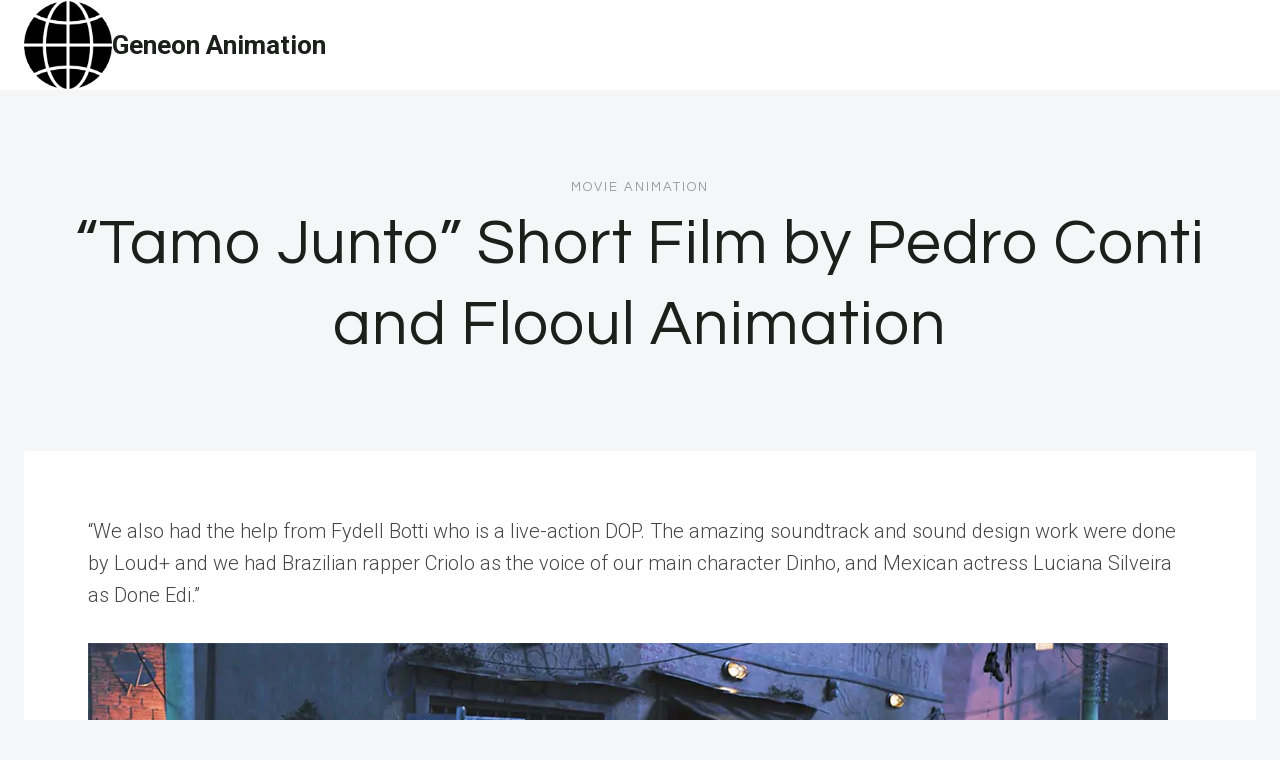

--- FILE ---
content_type: text/html; charset=UTF-8
request_url: https://geneonanimation.com/2021/11/29/tamo-junto-short-film-by-pedro-conti-and-flooul-animation/
body_size: 82198
content:
<!doctype html>
<html lang="en-US" class="no-js" itemtype="https://schema.org/Blog" itemscope>
<head>
<meta charset="UTF-8">
<meta name="viewport" content="width=device-width, initial-scale=1, minimum-scale=1">
<meta name='robots' content='index, follow, max-image-preview:large, max-snippet:-1, max-video-preview:-1' />
<style>img:is([sizes="auto" i], [sizes^="auto," i]) { contain-intrinsic-size: 3000px 1500px }</style>
<!-- This site is optimized with the Yoast SEO plugin v25.5 - https://yoast.com/wordpress/plugins/seo/ -->
<title>“Tamo Junto” Short Film by Pedro Conti and Flooul Animation - Geneon Animation</title>
<link rel="canonical" href="https://geneonanimation.com/2021/11/29/tamo-junto-short-film-by-pedro-conti-and-flooul-animation/" />
<meta property="og:locale" content="en_US" />
<meta property="og:type" content="article" />
<meta property="og:title" content="“Tamo Junto” Short Film by Pedro Conti and Flooul Animation - Geneon Animation" />
<meta property="og:description" content="&ldquo;We also had the help from Fydell Botti who is a live-action DOP. The amazing soundtrack..." />
<meta property="og:url" content="https://geneonanimation.com/2021/11/29/tamo-junto-short-film-by-pedro-conti-and-flooul-animation/" />
<meta property="og:site_name" content="Geneon Animation" />
<meta property="article:published_time" content="2021-11-29T18:10:16+00:00" />
<meta property="og:image" content="https://geneonanimation.com/wp-content/uploads/2021/11/tamo-junto-short-film-by-pedro-conti-and-flooul-animation.jpg" />
<meta property="og:image:width" content="1080" />
<meta property="og:image:height" content="461" />
<meta property="og:image:type" content="image/jpeg" />
<meta name="author" content="Contributor" />
<meta name="twitter:card" content="summary_large_image" />
<meta name="twitter:label1" content="Written by" />
<meta name="twitter:data1" content="Contributor" />
<meta name="twitter:label2" content="Est. reading time" />
<meta name="twitter:data2" content="2 minutes" />
<script type="application/ld+json" class="yoast-schema-graph">{"@context":"https://schema.org","@graph":[{"@type":"Article","@id":"https://geneonanimation.com/2021/11/29/tamo-junto-short-film-by-pedro-conti-and-flooul-animation/#article","isPartOf":{"@id":"https://geneonanimation.com/2021/11/29/tamo-junto-short-film-by-pedro-conti-and-flooul-animation/"},"author":{"name":"Contributor","@id":"https://geneonanimation.com/#/schema/person/a63072bb1b9e8e54cc18aebd4a42cbd5"},"headline":"“Tamo Junto” Short Film by Pedro Conti and Flooul Animation","datePublished":"2021-11-29T18:10:16+00:00","mainEntityOfPage":{"@id":"https://geneonanimation.com/2021/11/29/tamo-junto-short-film-by-pedro-conti-and-flooul-animation/"},"wordCount":476,"publisher":{"@id":"https://geneonanimation.com/#organization"},"image":{"@id":"https://geneonanimation.com/2021/11/29/tamo-junto-short-film-by-pedro-conti-and-flooul-animation/#primaryimage"},"thumbnailUrl":"https://geneonanimation.com/wp-content/uploads/2021/11/tamo-junto-short-film-by-pedro-conti-and-flooul-animation.jpg","articleSection":["Movie Animation"],"inLanguage":"en-US"},{"@type":"WebPage","@id":"https://geneonanimation.com/2021/11/29/tamo-junto-short-film-by-pedro-conti-and-flooul-animation/","url":"https://geneonanimation.com/2021/11/29/tamo-junto-short-film-by-pedro-conti-and-flooul-animation/","name":"“Tamo Junto” Short Film by Pedro Conti and Flooul Animation - Geneon Animation","isPartOf":{"@id":"https://geneonanimation.com/#website"},"primaryImageOfPage":{"@id":"https://geneonanimation.com/2021/11/29/tamo-junto-short-film-by-pedro-conti-and-flooul-animation/#primaryimage"},"image":{"@id":"https://geneonanimation.com/2021/11/29/tamo-junto-short-film-by-pedro-conti-and-flooul-animation/#primaryimage"},"thumbnailUrl":"https://geneonanimation.com/wp-content/uploads/2021/11/tamo-junto-short-film-by-pedro-conti-and-flooul-animation.jpg","datePublished":"2021-11-29T18:10:16+00:00","breadcrumb":{"@id":"https://geneonanimation.com/2021/11/29/tamo-junto-short-film-by-pedro-conti-and-flooul-animation/#breadcrumb"},"inLanguage":"en-US","potentialAction":[{"@type":"ReadAction","target":["https://geneonanimation.com/2021/11/29/tamo-junto-short-film-by-pedro-conti-and-flooul-animation/"]}]},{"@type":"ImageObject","inLanguage":"en-US","@id":"https://geneonanimation.com/2021/11/29/tamo-junto-short-film-by-pedro-conti-and-flooul-animation/#primaryimage","url":"https://geneonanimation.com/wp-content/uploads/2021/11/tamo-junto-short-film-by-pedro-conti-and-flooul-animation.jpg","contentUrl":"https://geneonanimation.com/wp-content/uploads/2021/11/tamo-junto-short-film-by-pedro-conti-and-flooul-animation.jpg","width":1080,"height":461,"caption":"tamo-junto-short-film-by-pedro-conti-and-flooul-animation"},{"@type":"BreadcrumbList","@id":"https://geneonanimation.com/2021/11/29/tamo-junto-short-film-by-pedro-conti-and-flooul-animation/#breadcrumb","itemListElement":[{"@type":"ListItem","position":1,"name":"Home","item":"https://geneonanimation.com/"},{"@type":"ListItem","position":2,"name":"“Tamo Junto” Short Film by Pedro Conti and Flooul Animation"}]},{"@type":"WebSite","@id":"https://geneonanimation.com/#website","url":"https://geneonanimation.com/","name":"Geneon Animation","description":"","publisher":{"@id":"https://geneonanimation.com/#organization"},"potentialAction":[{"@type":"SearchAction","target":{"@type":"EntryPoint","urlTemplate":"https://geneonanimation.com/?s={search_term_string}"},"query-input":{"@type":"PropertyValueSpecification","valueRequired":true,"valueName":"search_term_string"}}],"inLanguage":"en-US"},{"@type":"Organization","@id":"https://geneonanimation.com/#organization","name":"Geneon Animation","url":"https://geneonanimation.com/","logo":{"@type":"ImageObject","inLanguage":"en-US","@id":"https://geneonanimation.com/#/schema/logo/image/","url":"https://geneonanimation.com/wp-content/uploads/2024/05/1231223.png","contentUrl":"https://geneonanimation.com/wp-content/uploads/2024/05/1231223.png","width":128,"height":128,"caption":"Geneon Animation"},"image":{"@id":"https://geneonanimation.com/#/schema/logo/image/"}},{"@type":"Person","@id":"https://geneonanimation.com/#/schema/person/a63072bb1b9e8e54cc18aebd4a42cbd5","name":"Contributor","sameAs":["https://technobabble.com.au"],"url":"https://geneonanimation.com/author/wiredgorilla-2/"}]}</script>
<!-- / Yoast SEO plugin. -->
<link rel='dns-prefetch' href='//www.googletagmanager.com' />
<link rel="alternate" type="application/rss+xml" title="Geneon Animation &raquo; Feed" href="https://geneonanimation.com/feed/" />
<link rel="alternate" type="application/rss+xml" title="Geneon Animation &raquo; Comments Feed" href="https://geneonanimation.com/comments/feed/" />
<script>document.documentElement.classList.remove( 'no-js' );</script>
<!-- <link rel='stylesheet' id='wp-block-library-css' href='https://geneonanimation.com/wp-includes/css/dist/block-library/style.min.css?ver=6.8.2' media='all' /> -->
<link rel="stylesheet" type="text/css" href="//geneonanimation.com/wp-content/cache/wpfc-minified/8bcal6fw/6hk2k.css" media="all"/>
<style id='classic-theme-styles-inline-css'>
/*! This file is auto-generated */
.wp-block-button__link{color:#fff;background-color:#32373c;border-radius:9999px;box-shadow:none;text-decoration:none;padding:calc(.667em + 2px) calc(1.333em + 2px);font-size:1.125em}.wp-block-file__button{background:#32373c;color:#fff;text-decoration:none}
</style>
<style id='global-styles-inline-css'>
:root{--wp--preset--aspect-ratio--square: 1;--wp--preset--aspect-ratio--4-3: 4/3;--wp--preset--aspect-ratio--3-4: 3/4;--wp--preset--aspect-ratio--3-2: 3/2;--wp--preset--aspect-ratio--2-3: 2/3;--wp--preset--aspect-ratio--16-9: 16/9;--wp--preset--aspect-ratio--9-16: 9/16;--wp--preset--color--black: #000000;--wp--preset--color--cyan-bluish-gray: #abb8c3;--wp--preset--color--white: #ffffff;--wp--preset--color--pale-pink: #f78da7;--wp--preset--color--vivid-red: #cf2e2e;--wp--preset--color--luminous-vivid-orange: #ff6900;--wp--preset--color--luminous-vivid-amber: #fcb900;--wp--preset--color--light-green-cyan: #7bdcb5;--wp--preset--color--vivid-green-cyan: #00d084;--wp--preset--color--pale-cyan-blue: #8ed1fc;--wp--preset--color--vivid-cyan-blue: #0693e3;--wp--preset--color--vivid-purple: #9b51e0;--wp--preset--color--theme-palette-1: var(--global-palette1);--wp--preset--color--theme-palette-2: var(--global-palette2);--wp--preset--color--theme-palette-3: var(--global-palette3);--wp--preset--color--theme-palette-4: var(--global-palette4);--wp--preset--color--theme-palette-5: var(--global-palette5);--wp--preset--color--theme-palette-6: var(--global-palette6);--wp--preset--color--theme-palette-7: var(--global-palette7);--wp--preset--color--theme-palette-8: var(--global-palette8);--wp--preset--color--theme-palette-9: var(--global-palette9);--wp--preset--gradient--vivid-cyan-blue-to-vivid-purple: linear-gradient(135deg,rgba(6,147,227,1) 0%,rgb(155,81,224) 100%);--wp--preset--gradient--light-green-cyan-to-vivid-green-cyan: linear-gradient(135deg,rgb(122,220,180) 0%,rgb(0,208,130) 100%);--wp--preset--gradient--luminous-vivid-amber-to-luminous-vivid-orange: linear-gradient(135deg,rgba(252,185,0,1) 0%,rgba(255,105,0,1) 100%);--wp--preset--gradient--luminous-vivid-orange-to-vivid-red: linear-gradient(135deg,rgba(255,105,0,1) 0%,rgb(207,46,46) 100%);--wp--preset--gradient--very-light-gray-to-cyan-bluish-gray: linear-gradient(135deg,rgb(238,238,238) 0%,rgb(169,184,195) 100%);--wp--preset--gradient--cool-to-warm-spectrum: linear-gradient(135deg,rgb(74,234,220) 0%,rgb(151,120,209) 20%,rgb(207,42,186) 40%,rgb(238,44,130) 60%,rgb(251,105,98) 80%,rgb(254,248,76) 100%);--wp--preset--gradient--blush-light-purple: linear-gradient(135deg,rgb(255,206,236) 0%,rgb(152,150,240) 100%);--wp--preset--gradient--blush-bordeaux: linear-gradient(135deg,rgb(254,205,165) 0%,rgb(254,45,45) 50%,rgb(107,0,62) 100%);--wp--preset--gradient--luminous-dusk: linear-gradient(135deg,rgb(255,203,112) 0%,rgb(199,81,192) 50%,rgb(65,88,208) 100%);--wp--preset--gradient--pale-ocean: linear-gradient(135deg,rgb(255,245,203) 0%,rgb(182,227,212) 50%,rgb(51,167,181) 100%);--wp--preset--gradient--electric-grass: linear-gradient(135deg,rgb(202,248,128) 0%,rgb(113,206,126) 100%);--wp--preset--gradient--midnight: linear-gradient(135deg,rgb(2,3,129) 0%,rgb(40,116,252) 100%);--wp--preset--font-size--small: var(--global-font-size-small);--wp--preset--font-size--medium: var(--global-font-size-medium);--wp--preset--font-size--large: var(--global-font-size-large);--wp--preset--font-size--x-large: 42px;--wp--preset--font-size--larger: var(--global-font-size-larger);--wp--preset--font-size--xxlarge: var(--global-font-size-xxlarge);--wp--preset--spacing--20: 0.44rem;--wp--preset--spacing--30: 0.67rem;--wp--preset--spacing--40: 1rem;--wp--preset--spacing--50: 1.5rem;--wp--preset--spacing--60: 2.25rem;--wp--preset--spacing--70: 3.38rem;--wp--preset--spacing--80: 5.06rem;--wp--preset--shadow--natural: 6px 6px 9px rgba(0, 0, 0, 0.2);--wp--preset--shadow--deep: 12px 12px 50px rgba(0, 0, 0, 0.4);--wp--preset--shadow--sharp: 6px 6px 0px rgba(0, 0, 0, 0.2);--wp--preset--shadow--outlined: 6px 6px 0px -3px rgba(255, 255, 255, 1), 6px 6px rgba(0, 0, 0, 1);--wp--preset--shadow--crisp: 6px 6px 0px rgba(0, 0, 0, 1);}:where(.is-layout-flex){gap: 0.5em;}:where(.is-layout-grid){gap: 0.5em;}body .is-layout-flex{display: flex;}.is-layout-flex{flex-wrap: wrap;align-items: center;}.is-layout-flex > :is(*, div){margin: 0;}body .is-layout-grid{display: grid;}.is-layout-grid > :is(*, div){margin: 0;}:where(.wp-block-columns.is-layout-flex){gap: 2em;}:where(.wp-block-columns.is-layout-grid){gap: 2em;}:where(.wp-block-post-template.is-layout-flex){gap: 1.25em;}:where(.wp-block-post-template.is-layout-grid){gap: 1.25em;}.has-black-color{color: var(--wp--preset--color--black) !important;}.has-cyan-bluish-gray-color{color: var(--wp--preset--color--cyan-bluish-gray) !important;}.has-white-color{color: var(--wp--preset--color--white) !important;}.has-pale-pink-color{color: var(--wp--preset--color--pale-pink) !important;}.has-vivid-red-color{color: var(--wp--preset--color--vivid-red) !important;}.has-luminous-vivid-orange-color{color: var(--wp--preset--color--luminous-vivid-orange) !important;}.has-luminous-vivid-amber-color{color: var(--wp--preset--color--luminous-vivid-amber) !important;}.has-light-green-cyan-color{color: var(--wp--preset--color--light-green-cyan) !important;}.has-vivid-green-cyan-color{color: var(--wp--preset--color--vivid-green-cyan) !important;}.has-pale-cyan-blue-color{color: var(--wp--preset--color--pale-cyan-blue) !important;}.has-vivid-cyan-blue-color{color: var(--wp--preset--color--vivid-cyan-blue) !important;}.has-vivid-purple-color{color: var(--wp--preset--color--vivid-purple) !important;}.has-black-background-color{background-color: var(--wp--preset--color--black) !important;}.has-cyan-bluish-gray-background-color{background-color: var(--wp--preset--color--cyan-bluish-gray) !important;}.has-white-background-color{background-color: var(--wp--preset--color--white) !important;}.has-pale-pink-background-color{background-color: var(--wp--preset--color--pale-pink) !important;}.has-vivid-red-background-color{background-color: var(--wp--preset--color--vivid-red) !important;}.has-luminous-vivid-orange-background-color{background-color: var(--wp--preset--color--luminous-vivid-orange) !important;}.has-luminous-vivid-amber-background-color{background-color: var(--wp--preset--color--luminous-vivid-amber) !important;}.has-light-green-cyan-background-color{background-color: var(--wp--preset--color--light-green-cyan) !important;}.has-vivid-green-cyan-background-color{background-color: var(--wp--preset--color--vivid-green-cyan) !important;}.has-pale-cyan-blue-background-color{background-color: var(--wp--preset--color--pale-cyan-blue) !important;}.has-vivid-cyan-blue-background-color{background-color: var(--wp--preset--color--vivid-cyan-blue) !important;}.has-vivid-purple-background-color{background-color: var(--wp--preset--color--vivid-purple) !important;}.has-black-border-color{border-color: var(--wp--preset--color--black) !important;}.has-cyan-bluish-gray-border-color{border-color: var(--wp--preset--color--cyan-bluish-gray) !important;}.has-white-border-color{border-color: var(--wp--preset--color--white) !important;}.has-pale-pink-border-color{border-color: var(--wp--preset--color--pale-pink) !important;}.has-vivid-red-border-color{border-color: var(--wp--preset--color--vivid-red) !important;}.has-luminous-vivid-orange-border-color{border-color: var(--wp--preset--color--luminous-vivid-orange) !important;}.has-luminous-vivid-amber-border-color{border-color: var(--wp--preset--color--luminous-vivid-amber) !important;}.has-light-green-cyan-border-color{border-color: var(--wp--preset--color--light-green-cyan) !important;}.has-vivid-green-cyan-border-color{border-color: var(--wp--preset--color--vivid-green-cyan) !important;}.has-pale-cyan-blue-border-color{border-color: var(--wp--preset--color--pale-cyan-blue) !important;}.has-vivid-cyan-blue-border-color{border-color: var(--wp--preset--color--vivid-cyan-blue) !important;}.has-vivid-purple-border-color{border-color: var(--wp--preset--color--vivid-purple) !important;}.has-vivid-cyan-blue-to-vivid-purple-gradient-background{background: var(--wp--preset--gradient--vivid-cyan-blue-to-vivid-purple) !important;}.has-light-green-cyan-to-vivid-green-cyan-gradient-background{background: var(--wp--preset--gradient--light-green-cyan-to-vivid-green-cyan) !important;}.has-luminous-vivid-amber-to-luminous-vivid-orange-gradient-background{background: var(--wp--preset--gradient--luminous-vivid-amber-to-luminous-vivid-orange) !important;}.has-luminous-vivid-orange-to-vivid-red-gradient-background{background: var(--wp--preset--gradient--luminous-vivid-orange-to-vivid-red) !important;}.has-very-light-gray-to-cyan-bluish-gray-gradient-background{background: var(--wp--preset--gradient--very-light-gray-to-cyan-bluish-gray) !important;}.has-cool-to-warm-spectrum-gradient-background{background: var(--wp--preset--gradient--cool-to-warm-spectrum) !important;}.has-blush-light-purple-gradient-background{background: var(--wp--preset--gradient--blush-light-purple) !important;}.has-blush-bordeaux-gradient-background{background: var(--wp--preset--gradient--blush-bordeaux) !important;}.has-luminous-dusk-gradient-background{background: var(--wp--preset--gradient--luminous-dusk) !important;}.has-pale-ocean-gradient-background{background: var(--wp--preset--gradient--pale-ocean) !important;}.has-electric-grass-gradient-background{background: var(--wp--preset--gradient--electric-grass) !important;}.has-midnight-gradient-background{background: var(--wp--preset--gradient--midnight) !important;}.has-small-font-size{font-size: var(--wp--preset--font-size--small) !important;}.has-medium-font-size{font-size: var(--wp--preset--font-size--medium) !important;}.has-large-font-size{font-size: var(--wp--preset--font-size--large) !important;}.has-x-large-font-size{font-size: var(--wp--preset--font-size--x-large) !important;}
:where(.wp-block-post-template.is-layout-flex){gap: 1.25em;}:where(.wp-block-post-template.is-layout-grid){gap: 1.25em;}
:where(.wp-block-columns.is-layout-flex){gap: 2em;}:where(.wp-block-columns.is-layout-grid){gap: 2em;}
:root :where(.wp-block-pullquote){font-size: 1.5em;line-height: 1.6;}
</style>
<!-- <link rel='stylesheet' id='ilrc_style-css' href='https://geneonanimation.com/wp-content/plugins/internal-linking-of-related-contents/assets/css/style.css' media='all' /> -->
<link rel="stylesheet" type="text/css" href="//geneonanimation.com/wp-content/cache/wpfc-minified/6ne6ftfd/6hk2k.css" media="all"/>
<style id='ilrc_style-inline-css'>
.internal-linking-related-contents:before { margin-top:15px}
.internal-linking-related-contents:after { margin-bottom:15px}
.internal-linking-related-contents .template-1,
.internal-linking-related-contents .template-2,
.internal-linking-related-contents .template-3,
.internal-linking-related-contents a.template-11,
.internal-linking-related-contents a.template-12 { background-color:#d8d8d8!important}
.internal-linking-related-contents .template-1:hover,
.internal-linking-related-contents .template-1:active,
.internal-linking-related-contents .template-1:focus,
.internal-linking-related-contents .template-2 span.cta,
.internal-linking-related-contents .template-2:hover,
.internal-linking-related-contents .template-2:active,
.internal-linking-related-contents .template-2:focus,
.internal-linking-related-contents .template-3:hover,
.internal-linking-related-contents .template-3:active,
.internal-linking-related-contents .template-3:focus,
.internal-linking-related-contents .template-3 .postTitle,
.internal-linking-related-contents a.template-11:hover,
.internal-linking-related-contents a.template-11:active,
.internal-linking-related-contents a.template-11:focus,
.internal-linking-related-contents a.template-12:hover,
.internal-linking-related-contents a.template-12:active,
.internal-linking-related-contents a.template-12:focus { background-color:#939393!important}
.internal-linking-related-contents .template-1 span,
.internal-linking-related-contents .template-2 span.postTitle,
.internal-linking-related-contents .template-3 span.cta,
.internal-linking-related-contents a.template-11 ,
.internal-linking-related-contents a.template-12 ,
.internal-linking-related-contents a.template-13 { color:#000000}
.internal-linking-related-contents .template-2 span.cta,
.internal-linking-related-contents .template-3 span.postTitle { color:#ffffff}
</style>
<!-- <link rel='stylesheet' id='kadence-global-css' href='https://geneonanimation.com/wp-content/themes/kadence/assets/css/global.min.css?ver=1.2.28' media='all' /> -->
<link rel="stylesheet" type="text/css" href="//geneonanimation.com/wp-content/cache/wpfc-minified/qk1l4za/6hk2k.css" media="all"/>
<style id='kadence-global-inline-css'>
/* Kadence Base CSS */
:root{--global-palette1:#1b211a;--global-palette2:#555555;--global-palette3:#1b211a;--global-palette4:#464646;--global-palette5:#646464;--global-palette6:#9c9c9c;--global-palette7:#f5f6f8;--global-palette8:#f5f6f8;--global-palette9:#ffffff;--global-palette9rgb:255, 255, 255;--global-palette-highlight:var(--global-palette1);--global-palette-highlight-alt:var(--global-palette3);--global-palette-highlight-alt2:var(--global-palette9);--global-palette-btn-bg:var(--global-palette1);--global-palette-btn-bg-hover:var(--global-palette6);--global-palette-btn:#ffffff;--global-palette-btn-hover:var(--global-palette9);--global-body-font-family:Roboto, sans-serif;--global-heading-font-family:Questrial, sans-serif;--global-primary-nav-font-family:Montserrat, sans-serif;--global-fallback-font:sans-serif;--global-display-fallback-font:sans-serif;--global-content-width:1600px;--global-content-wide-width:calc(1600px + 230px);--global-content-narrow-width:1000px;--global-content-edge-padding:1.5rem;--global-content-boxed-padding:4rem;--global-calc-content-width:calc(1600px - var(--global-content-edge-padding) - var(--global-content-edge-padding) );--wp--style--global--content-size:var(--global-calc-content-width);}.wp-site-blocks{--global-vw:calc( 100vw - ( 0.5 * var(--scrollbar-offset)));}body{background:var(--global-palette8);}body, input, select, optgroup, textarea{font-style:normal;font-weight:300;font-size:20px;line-height:1.6;font-family:var(--global-body-font-family);color:var(--global-palette4);}.content-bg, body.content-style-unboxed .site{background:var(--global-palette9);}h1,h2,h3,h4,h5,h6{font-family:var(--global-heading-font-family);}h1{font-style:normal;font-weight:500;font-size:63px;line-height:1.3;letter-spacing:1px;color:var(--global-palette3);}h2{font-style:normal;font-weight:normal;font-size:50px;line-height:1.3;color:var(--global-palette3);}h3{font-style:normal;font-weight:normal;font-size:45px;line-height:1.3;color:var(--global-palette3);}h4{font-style:normal;font-weight:normal;font-size:36px;line-height:1.3;color:var(--global-palette3);}h5{font-style:normal;font-weight:normal;font-size:32px;line-height:1.3;color:var(--global-palette3);}h6{font-style:normal;font-weight:normal;font-size:25px;line-height:1.5;color:var(--global-palette3);}@media all and (max-width: 1024px){h1{font-size:52px;}h2{font-size:40px;}h3{font-size:35px;}h4{font-size:32px;}h5{font-size:27px;}h6{font-size:23px;}}@media all and (max-width: 767px){h1{font-size:44px;}h2{font-size:32px;line-height:1.2;}h3{font-size:28px;}h4{font-size:26px;}h5{font-size:24px;}h6{font-size:22px;}}.entry-hero .kadence-breadcrumbs{max-width:1600px;}.site-container, .site-header-row-layout-contained, .site-footer-row-layout-contained, .entry-hero-layout-contained, .comments-area, .alignfull > .wp-block-cover__inner-container, .alignwide > .wp-block-cover__inner-container{max-width:var(--global-content-width);}.content-width-narrow .content-container.site-container, .content-width-narrow .hero-container.site-container{max-width:var(--global-content-narrow-width);}@media all and (min-width: 1830px){.wp-site-blocks .content-container  .alignwide{margin-left:-115px;margin-right:-115px;width:unset;max-width:unset;}}@media all and (min-width: 1260px){.content-width-narrow .wp-site-blocks .content-container .alignwide{margin-left:-130px;margin-right:-130px;width:unset;max-width:unset;}}.content-style-boxed .wp-site-blocks .entry-content .alignwide{margin-left:calc( -1 * var( --global-content-boxed-padding ) );margin-right:calc( -1 * var( --global-content-boxed-padding ) );}.content-area{margin-top:5rem;margin-bottom:5rem;}@media all and (max-width: 1024px){.content-area{margin-top:3rem;margin-bottom:3rem;}}@media all and (max-width: 767px){.content-area{margin-top:2rem;margin-bottom:2rem;}}@media all and (max-width: 1024px){:root{--global-content-boxed-padding:2rem;}}@media all and (max-width: 767px){:root{--global-content-boxed-padding:1.5rem;}}.entry-content-wrap{padding:4rem;}@media all and (max-width: 1024px){.entry-content-wrap{padding:2rem;}}@media all and (max-width: 767px){.entry-content-wrap{padding:1.5rem;}}.entry.single-entry{box-shadow:0px 15px 15px -10px rgba(0,0,0,0.05);}.entry.loop-entry{box-shadow:0px 15px 15px -10px rgba(0,0,0,0);}.loop-entry .entry-content-wrap{padding:2.3rem;}@media all and (max-width: 1024px){.loop-entry .entry-content-wrap{padding:2rem;}}@media all and (max-width: 767px){.loop-entry .entry-content-wrap{padding:1.5rem;}}button, .button, .wp-block-button__link, input[type="button"], input[type="reset"], input[type="submit"], .fl-button, .elementor-button-wrapper .elementor-button, .wc-block-components-checkout-place-order-button, .wc-block-cart__submit{font-style:normal;font-weight:500;font-size:14px;letter-spacing:1px;font-family:Montserrat, sans-serif;text-transform:uppercase;border-radius:0px;padding:19px 45px 19px 45px;border:1px none currentColor;border-color:var(--global-palette3);box-shadow:0px 0px 0px -7px rgba(0,0,0,0);}.wp-block-button.is-style-outline .wp-block-button__link{padding:19px 45px 19px 45px;}button:hover, button:focus, button:active, .button:hover, .button:focus, .button:active, .wp-block-button__link:hover, .wp-block-button__link:focus, .wp-block-button__link:active, input[type="button"]:hover, input[type="button"]:focus, input[type="button"]:active, input[type="reset"]:hover, input[type="reset"]:focus, input[type="reset"]:active, input[type="submit"]:hover, input[type="submit"]:focus, input[type="submit"]:active, .elementor-button-wrapper .elementor-button:hover, .elementor-button-wrapper .elementor-button:focus, .elementor-button-wrapper .elementor-button:active, .wc-block-cart__submit:hover{border-color:var(--global-palette9);box-shadow:0px 15px 25px -7px rgba(0,0,0,0);}.kb-button.kb-btn-global-outline.kb-btn-global-inherit{padding-top:calc(19px - 2px);padding-right:calc(45px - 2px);padding-bottom:calc(19px - 2px);padding-left:calc(45px - 2px);}@media all and (max-width: 1024px){button, .button, .wp-block-button__link, input[type="button"], input[type="reset"], input[type="submit"], .fl-button, .elementor-button-wrapper .elementor-button, .wc-block-components-checkout-place-order-button, .wc-block-cart__submit{border-color:var(--global-palette3);}}@media all and (max-width: 767px){button, .button, .wp-block-button__link, input[type="button"], input[type="reset"], input[type="submit"], .fl-button, .elementor-button-wrapper .elementor-button, .wc-block-components-checkout-place-order-button, .wc-block-cart__submit{border-color:var(--global-palette3);}}@media all and (min-width: 1025px){.transparent-header .entry-hero .entry-hero-container-inner{padding-top:90px;}}@media all and (max-width: 1024px){.mobile-transparent-header .entry-hero .entry-hero-container-inner{padding-top:90px;}}@media all and (max-width: 767px){.mobile-transparent-header .entry-hero .entry-hero-container-inner{padding-top:90px;}}#kt-scroll-up-reader, #kt-scroll-up{border-radius:0px 0px 0px 0px;bottom:30px;font-size:1.2em;padding:0.4em 0.4em 0.4em 0.4em;}#kt-scroll-up-reader.scroll-up-side-right, #kt-scroll-up.scroll-up-side-right{right:30px;}#kt-scroll-up-reader.scroll-up-side-left, #kt-scroll-up.scroll-up-side-left{left:30px;}.entry-author-style-center{padding-top:var(--global-md-spacing);border-top:1px solid var(--global-gray-500);}.entry-author-style-center .entry-author-avatar, .entry-meta .author-avatar{display:none;}.entry-author-style-normal .entry-author-profile{padding-left:0px;}#comments .comment-meta{margin-left:0px;}.comment-metadata a:not(.comment-edit-link), .comment-body .edit-link:before{display:none;}body.single .entry-related{background:var(--global-palette9);}.wp-site-blocks .entry-related h2.entry-related-title{font-style:normal;font-size:40px;}.post-title .entry-taxonomies, .post-title .entry-taxonomies a{font-style:normal;font-weight:normal;font-size:13px;letter-spacing:2px;font-family:Questrial, sans-serif;text-transform:uppercase;color:var(--global-palette6);}.post-title .entry-taxonomies .category-style-pill a{background:var(--global-palette6);}.entry-hero.post-hero-section .entry-header{min-height:360px;}@media all and (max-width: 1024px){.entry-hero.post-hero-section .entry-header{min-height:300px;}}@media all and (max-width: 767px){.entry-hero.post-hero-section .entry-header{min-height:320px;}}.loop-entry.type-post h2.entry-title{font-style:normal;font-size:30px;color:var(--global-palette4);}.loop-entry.type-post .entry-taxonomies{font-style:normal;font-weight:normal;font-size:13px;letter-spacing:2px;font-family:Questrial, sans-serif;text-transform:uppercase;}.loop-entry.type-post .entry-taxonomies, .loop-entry.type-post .entry-taxonomies a{color:var(--global-palette6);}.loop-entry.type-post .entry-taxonomies .category-style-pill a{background:var(--global-palette6);}.loop-entry.type-post .entry-meta{font-style:normal;font-weight:normal;font-family:Questrial, sans-serif;}
/* Kadence Header CSS */
@media all and (max-width: 1024px){.mobile-transparent-header #masthead{position:absolute;left:0px;right:0px;z-index:100;}.kadence-scrollbar-fixer.mobile-transparent-header #masthead{right:var(--scrollbar-offset,0);}.mobile-transparent-header #masthead, .mobile-transparent-header .site-top-header-wrap .site-header-row-container-inner, .mobile-transparent-header .site-main-header-wrap .site-header-row-container-inner, .mobile-transparent-header .site-bottom-header-wrap .site-header-row-container-inner{background:transparent;}.site-header-row-tablet-layout-fullwidth, .site-header-row-tablet-layout-standard{padding:0px;}}@media all and (min-width: 1025px){.transparent-header #masthead{position:absolute;left:0px;right:0px;z-index:100;}.transparent-header.kadence-scrollbar-fixer #masthead{right:var(--scrollbar-offset,0);}.transparent-header #masthead, .transparent-header .site-top-header-wrap .site-header-row-container-inner, .transparent-header .site-main-header-wrap .site-header-row-container-inner, .transparent-header .site-bottom-header-wrap .site-header-row-container-inner{background:transparent;}}.site-branding a.brand img{max-width:88px;}.site-branding a.brand img.svg-logo-image{width:88px;}.site-branding{padding:0px 0px 0px 0px;}.site-branding .site-title{font-weight:700;font-size:26px;line-height:1.2;color:var(--global-palette3);}#masthead, #masthead .kadence-sticky-header.item-is-fixed:not(.item-at-start):not(.site-header-row-container):not(.site-main-header-wrap), #masthead .kadence-sticky-header.item-is-fixed:not(.item-at-start) > .site-header-row-container-inner{background:var(--global-palette9);}.site-main-header-wrap .site-header-row-container-inner{background:var(--global-palette9);border-bottom:1px solid var(--global-palette8);}.site-main-header-inner-wrap{min-height:90px;}.transparent-header #masthead .site-main-header-wrap .site-header-row-container-inner{background:var(--global-palette9);}.header-navigation .header-menu-container ul ul.sub-menu, .header-navigation .header-menu-container ul ul.submenu{background:var(--global-palette3);box-shadow:0px 2px 13px 0px rgba(0,0,0,0.1);}.header-navigation .header-menu-container ul ul li.menu-item, .header-menu-container ul.menu > li.kadence-menu-mega-enabled > ul > li.menu-item > a{border-bottom:1px solid rgba(255,255,255,0.1);}.header-navigation .header-menu-container ul ul li.menu-item > a{width:200px;padding-top:1em;padding-bottom:1em;color:var(--global-palette8);font-style:normal;font-weight:500;font-size:13px;font-family:Montserrat, sans-serif;}.header-navigation .header-menu-container ul ul li.menu-item > a:hover{color:var(--global-palette9);background:var(--global-palette4);}.header-navigation .header-menu-container ul ul li.menu-item.current-menu-item > a{color:var(--global-palette9);background:var(--global-palette4);}.mobile-toggle-open-container .menu-toggle-open, .mobile-toggle-open-container .menu-toggle-open:focus{color:var(--global-palette3);padding:0.4em 0.6em 0.4em 0.6em;font-size:14px;}.mobile-toggle-open-container .menu-toggle-open.menu-toggle-style-bordered{border:1px solid currentColor;}.mobile-toggle-open-container .menu-toggle-open .menu-toggle-icon{font-size:30px;}.mobile-toggle-open-container .menu-toggle-open:hover, .mobile-toggle-open-container .menu-toggle-open:focus-visible{color:var(--global-palette-highlight);}.mobile-navigation ul li{font-style:normal;font-weight:normal;font-size:21px;line-height:1.1;font-family:Questrial, sans-serif;}.mobile-navigation ul li a{padding-top:1em;padding-bottom:1em;}.mobile-navigation ul li > a, .mobile-navigation ul li.menu-item-has-children > .drawer-nav-drop-wrap{color:var(--global-palette3);}.mobile-navigation ul li > a:hover, .mobile-navigation ul li.menu-item-has-children > .drawer-nav-drop-wrap:hover{color:var(--global-palette1);}.mobile-navigation ul li.current-menu-item > a, .mobile-navigation ul li.current-menu-item.menu-item-has-children > .drawer-nav-drop-wrap{color:var(--global-palette1);}.mobile-navigation ul li.menu-item-has-children .drawer-nav-drop-wrap, .mobile-navigation ul li:not(.menu-item-has-children) a{border-bottom:1px solid var(--global-palette8);}.mobile-navigation:not(.drawer-navigation-parent-toggle-true) ul li.menu-item-has-children .drawer-nav-drop-wrap button{border-left:1px solid var(--global-palette8);}#mobile-drawer .drawer-inner, #mobile-drawer.popup-drawer-layout-fullwidth.popup-drawer-animation-slice .pop-portion-bg, #mobile-drawer.popup-drawer-layout-fullwidth.popup-drawer-animation-slice.pop-animated.show-drawer .drawer-inner{background:var(--global-palette9);}#mobile-drawer .drawer-header .drawer-toggle{padding:0.6em 0.15em 0.6em 0.15em;font-size:24px;}
/* Kadence Footer CSS */
#colophon{background:var(--global-palette7);}.site-top-footer-inner-wrap{padding-top:120px;padding-bottom:20px;grid-column-gap:30px;grid-row-gap:30px;}.site-top-footer-inner-wrap .widget{margin-bottom:30px;}.site-top-footer-inner-wrap .site-footer-section:not(:last-child):after{right:calc(-30px / 2);}@media all and (max-width: 1024px){.site-top-footer-inner-wrap{padding-top:100px;padding-bottom:0px;}}@media all and (max-width: 767px){.site-top-footer-inner-wrap{padding-top:50px;padding-bottom:0px;}}.site-bottom-footer-inner-wrap{padding-top:10px;padding-bottom:100px;grid-column-gap:30px;}.site-bottom-footer-inner-wrap .widget{margin-bottom:30px;}.site-bottom-footer-inner-wrap .site-footer-section:not(:last-child):after{right:calc(-30px / 2);}@media all and (max-width: 767px){.site-bottom-footer-inner-wrap{padding-top:0px;padding-bottom:50px;}}#colophon .footer-html{font-style:normal;font-weight:normal;font-size:15px;font-family:Montserrat, sans-serif;}
</style>
<!-- <link rel='stylesheet' id='kadence-header-css' href='https://geneonanimation.com/wp-content/themes/kadence/assets/css/header.min.css?ver=1.2.28' media='all' /> -->
<!-- <link rel='stylesheet' id='kadence-content-css' href='https://geneonanimation.com/wp-content/themes/kadence/assets/css/content.min.css?ver=1.2.28' media='all' /> -->
<!-- <link rel='stylesheet' id='kadence-related-posts-css' href='https://geneonanimation.com/wp-content/themes/kadence/assets/css/related-posts.min.css?ver=1.2.28' media='all' /> -->
<!-- <link rel='stylesheet' id='kad-splide-css' href='https://geneonanimation.com/wp-content/themes/kadence/assets/css/kadence-splide.min.css?ver=1.2.28' media='all' /> -->
<!-- <link rel='stylesheet' id='kadence-footer-css' href='https://geneonanimation.com/wp-content/themes/kadence/assets/css/footer.min.css?ver=1.2.28' media='all' /> -->
<link rel="stylesheet" type="text/css" href="//geneonanimation.com/wp-content/cache/wpfc-minified/fi7tdv65/6hk2o.css" media="all"/>
<!-- Google tag (gtag.js) snippet added by Site Kit -->
<!-- Google Analytics snippet added by Site Kit -->
<script src="https://www.googletagmanager.com/gtag/js?id=GT-WKXJ9D2K" id="google_gtagjs-js" async></script>
<script id="google_gtagjs-js-after">
window.dataLayer = window.dataLayer || [];function gtag(){dataLayer.push(arguments);}
gtag("set","linker",{"domains":["geneonanimation.com"]});
gtag("js", new Date());
gtag("set", "developer_id.dZTNiMT", true);
gtag("config", "GT-WKXJ9D2K", {"googlesitekit_post_type":"post"});
</script>
<!-- End Google tag (gtag.js) snippet added by Site Kit -->
<link rel="https://api.w.org/" href="https://geneonanimation.com/wp-json/" /><link rel="alternate" title="JSON" type="application/json" href="https://geneonanimation.com/wp-json/wp/v2/posts/1724" /><link rel="EditURI" type="application/rsd+xml" title="RSD" href="https://geneonanimation.com/xmlrpc.php?rsd" />
<meta name="generator" content="WordPress 6.8.2" />
<link rel='shortlink' href='https://geneonanimation.com/?p=1724' />
<link rel="alternate" title="oEmbed (JSON)" type="application/json+oembed" href="https://geneonanimation.com/wp-json/oembed/1.0/embed?url=https%3A%2F%2Fgeneonanimation.com%2F2021%2F11%2F29%2Ftamo-junto-short-film-by-pedro-conti-and-flooul-animation%2F" />
<link rel="alternate" title="oEmbed (XML)" type="text/xml+oembed" href="https://geneonanimation.com/wp-json/oembed/1.0/embed?url=https%3A%2F%2Fgeneonanimation.com%2F2021%2F11%2F29%2Ftamo-junto-short-film-by-pedro-conti-and-flooul-animation%2F&#038;format=xml" />
<meta name="generator" content="Site Kit by Google 1.157.0" /><script>document.createElement( "picture" );if(!window.HTMLPictureElement && document.addEventListener) {window.addEventListener("DOMContentLoaded", function() {var s = document.createElement("script");s.src = "https://geneonanimation.com/wp-content/plugins/webp-express/js/picturefill.min.js";document.body.appendChild(s);});}</script><link rel='stylesheet' id='kadence-fonts-gfonts-css' href='https://fonts.googleapis.com/css?family=Roboto:300,700,500,regular%7CQuestrial:regular%7CMontserrat:500,regular&#038;display=swap' media='all' />
<link rel="icon" href="https://geneonanimation.com/wp-content/uploads/2024/05/cropped-1231223-32x32.png" sizes="32x32" />
<link rel="icon" href="https://geneonanimation.com/wp-content/uploads/2024/05/cropped-1231223-192x192.png" sizes="192x192" />
<link rel="apple-touch-icon" href="https://geneonanimation.com/wp-content/uploads/2024/05/cropped-1231223-180x180.png" />
<meta name="msapplication-TileImage" content="https://geneonanimation.com/wp-content/uploads/2024/05/cropped-1231223-270x270.png" />
</head>
<body data-ocssl='1' class="wp-singular post-template-default single single-post postid-1724 single-format-standard wp-custom-logo wp-embed-responsive wp-theme-kadence footer-on-bottom hide-focus-outline link-style-standard content-title-style-above content-width-normal content-style-boxed content-vertical-padding-hide non-transparent-header mobile-non-transparent-header">
<div id="wrapper" class="site wp-site-blocks">
<a class="skip-link screen-reader-text scroll-ignore" href="#main">Skip to content</a>
<header id="masthead" class="site-header" role="banner" itemtype="https://schema.org/WPHeader" itemscope>
<div id="main-header" class="site-header-wrap">
<div class="site-header-inner-wrap">
<div class="site-header-upper-wrap">
<div class="site-header-upper-inner-wrap">
<div class="site-main-header-wrap site-header-row-container site-header-focus-item site-header-row-layout-standard" data-section="kadence_customizer_header_main">
<div class="site-header-row-container-inner">
<div class="site-container">
<div class="site-main-header-inner-wrap site-header-row site-header-row-has-sides site-header-row-no-center">
<div class="site-header-main-section-left site-header-section site-header-section-left">
<div class="site-header-item site-header-focus-item" data-section="title_tagline">
<div class="site-branding branding-layout-standard"><a class="brand has-logo-image" href="https://geneonanimation.com/" rel="home"><picture><source srcset="https://geneonanimation.com/wp-content/webp-express/webp-images/uploads/2024/05/1231223.png.webp" type="image/webp"><img width="128" height="128" src="https://geneonanimation.com/wp-content/uploads/2024/05/1231223.png" class="custom-logo webpexpress-processed" alt="Animation" decoding="async"></picture><div class="site-title-wrap"><p class="site-title">Geneon Animation</p></div></a></div></div><!-- data-section="title_tagline" -->
</div>
<div class="site-header-main-section-right site-header-section site-header-section-right">
</div>
</div>
</div>
</div>
</div>
</div>
</div>
</div>
</div>
<div id="mobile-header" class="site-mobile-header-wrap">
<div class="site-header-inner-wrap">
<div class="site-header-upper-wrap">
<div class="site-header-upper-inner-wrap">
<div class="site-main-header-wrap site-header-focus-item site-header-row-layout-standard site-header-row-tablet-layout-default site-header-row-mobile-layout-default ">
<div class="site-header-row-container-inner">
<div class="site-container">
<div class="site-main-header-inner-wrap site-header-row site-header-row-has-sides site-header-row-no-center">
<div class="site-header-main-section-left site-header-section site-header-section-left">
<div class="site-header-item site-header-focus-item" data-section="title_tagline">
<div class="site-branding mobile-site-branding branding-layout-standard branding-tablet-layout-inherit branding-mobile-layout-inherit"><a class="brand has-logo-image" href="https://geneonanimation.com/" rel="home"><picture><source srcset="https://geneonanimation.com/wp-content/webp-express/webp-images/uploads/2024/05/1231223.png.webp" type="image/webp"><img width="128" height="128" src="https://geneonanimation.com/wp-content/uploads/2024/05/1231223.png" class="custom-logo webpexpress-processed" alt="Animation" decoding="async"></picture><div class="site-title-wrap"><div class="site-title vs-md-false">Geneon Animation</div></div></a></div></div><!-- data-section="title_tagline" -->
</div>
<div class="site-header-main-section-right site-header-section site-header-section-right">
<div class="site-header-item site-header-focus-item site-header-item-navgation-popup-toggle" data-section="kadence_customizer_mobile_trigger">
<div class="mobile-toggle-open-container">
<button id="mobile-toggle" class="menu-toggle-open drawer-toggle menu-toggle-style-default" aria-label="Open menu" data-toggle-target="#mobile-drawer" data-toggle-body-class="showing-popup-drawer-from-right" aria-expanded="false" data-set-focus=".menu-toggle-close"
>
<span class="menu-toggle-icon"><span class="kadence-svg-iconset"><svg aria-hidden="true" class="kadence-svg-icon kadence-menu-svg" fill="currentColor" version="1.1" xmlns="https://www.w3.org/2000/svg" width="24" height="24" viewBox="0 0 24 24"><title>Toggle Menu</title><path d="M3 13h18c0.552 0 1-0.448 1-1s-0.448-1-1-1h-18c-0.552 0-1 0.448-1 1s0.448 1 1 1zM3 7h18c0.552 0 1-0.448 1-1s-0.448-1-1-1h-18c-0.552 0-1 0.448-1 1s0.448 1 1 1zM3 19h18c0.552 0 1-0.448 1-1s-0.448-1-1-1h-18c-0.552 0-1 0.448-1 1s0.448 1 1 1z"></path>
</svg></span></span>
</button>
</div>
</div><!-- data-section="mobile_trigger" -->
</div>
</div>
</div>
</div>
</div>
</div>
</div>
</div>
</div>
</header><!-- #masthead -->
<div id="inner-wrap" class="wrap kt-clear">
<section class="entry-hero post-hero-section entry-hero-layout-standard">
<div class="entry-hero-container-inner">
<div class="hero-section-overlay"></div>
<div class="hero-container site-container">
<header class="entry-header post-title title-align-center title-tablet-align-inherit title-mobile-align-inherit">
<div class="entry-taxonomies">
<span class="category-links term-links category-style-normal">
<a href="https://geneonanimation.com/category/movie-animation/" rel="tag">Movie Animation</a>			</span>
</div><!-- .entry-taxonomies -->
<h1 class="entry-title">“Tamo Junto” Short Film by Pedro Conti and Flooul Animation</h1>			</header><!-- .entry-header -->
</div>
</div>
</section><!-- .entry-hero -->
<div id="primary" class="content-area">
<div class="content-container site-container">
<main id="main" class="site-main" role="main">
<div class="content-wrap">
<article id="post-1724" class="entry content-bg single-entry post-1724 post type-post status-publish format-standard has-post-thumbnail hentry category-movie-animation">
<div class="entry-content-wrap">
<div class="entry-content single-content">
<div class="title_page">
<div class="postauthor">
&ldquo;We also had the help from Fydell Botti who is a live-action DOP. The amazing soundtrack and sound design work were done by Loud+ and we had Brazilian rapper Criolo as the voice of our main character Dinho, and Mexican actress Luciana Silveira as Done Edi.&rdquo;<br>&nbsp;<br><picture><source srcset="https://geneonanimation.com/wp-content/webp-express/webp-images/uploads/2021/11/tamo-junto-short-film-by-pedro-conti-and-flooul-animation.jpg.webp" type="image/webp"><img decoding="async" loading="lazy" src="https://geneonanimation.com/wp-content/uploads/2021/11/tamo-junto-short-film-by-pedro-conti-and-flooul-animation.jpg" alt="Tamo Junto Short Film Pedro Conti | STASH MAGAZINE" width="1080" height="461" class="alignnone size-full wp-image-83675 webpexpress-processed"></picture>
</div>
</div>
<p> Pedro Conti: &ldquo;The idea of the film was to spread something positive and a hopeful message in this chaos we are living in with the pandemic. Especially here in Brazil, there are so many conflicts happening on the political side that are breaking the country in two.<br>
<picture><source srcset="https://geneonanimation.com/wp-content/webp-express/webp-images/uploads/2021/11/tamo-junto-short-film-by-pedro-conti-and-flooul-animation-3.jpg.webp" type="image/webp"><img decoding="async" loading="lazy" src="https://geneonanimation.com/wp-content/uploads/2021/11/tamo-junto-short-film-by-pedro-conti-and-flooul-animation-3.jpg" alt="Tamo Junto Short Film Pedro Conti | STASH MAGAZINE" width="1080" height="461" class="alignnone size-full wp-image-83678 webpexpress-processed"></picture><br>
<picture><source srcset="https://geneonanimation.com/wp-content/webp-express/webp-images/uploads/2021/11/tamo-junto-short-film-by-pedro-conti-and-flooul-animation-4.jpg.webp" type="image/webp"><img decoding="async" loading="lazy" src="https://geneonanimation.com/wp-content/uploads/2021/11/tamo-junto-short-film-by-pedro-conti-and-flooul-animation-4.jpg" alt="Tamo Junto Short Film Pedro Conti | STASH MAGAZINE" width="1080" height="461" class="alignnone size-full wp-image-83680 webpexpress-processed"></picture><br>&nbsp;<br>Production: Flooul Animation<br>Director: Pedro Conti<br>Executive producer: Pedro Conti<br>CG Supervisor/Production Designer: Pedro Conti<br>Director of Photography: Pedro Conti, Fydel Botti<br>Story Consultant: Rafael Cal&ccedil;a<br>StoryBoard: Jos&eacute; Marcio Nicolosi, Pedro Conti, Rayner Alencar, Marcio Nicolosi<br>Character Design: Fernando Peque, Pedro Conti, Gustavo Ramos<br>Environment Design: Pedro Conti, Fabio Sciedlarczyk<br>Illustration: Paulo Torinno<br>Animation producer: Marcio Nicolosi, Thais Peixe, Pedro Conti<br>Animation Supervisor: Marcio Nicolosi<br>Animation Lead: St&eacute; Kajimoto, Daniel &ldquo;bahia&rdquo; Figueiredo<br>Animation: Alex Ferreira, Derek Henriques, Ivan Oviedo, Jonathan Souza, Pedro Hemb, Pedro Conti, Camila Silva, Lucas Degani, Graciliano Camargo<br>Layout: Raphael Vinicius, Pedro Conti<br>Rigging supervisor: L&eacute;o Cadaval<br>Additional Rigging: Henrique Ribeiro<br>Modeling Lead: Gustavo Ramos<br>Character Modeling: Gustavo Ramos, Pedro Conti<br>Set Modeling: Pedro Conti, Gustavo Ramos, Fabio Sciedlarczyk, Gustavo Ribeiro<br>Pipeline: Pedro Conti<br>R&amp;D: Pedro Conti, Gustavo Ribeiro, Fabio Sciedlarczyk, Rafael Coppola Defelippe<br>Cloth Sim: Pedro Conti, Gustavo Ribeiro<br>Look Development: Pedro Conti, Fabio Sciedlarczyk, Gustavo Ribeiro<br>Lighting, Render, Postproduction and Color Grading: Pedro Conti<br>Editor: Pedro Conti</p>
<blockquote><p>
<picture><source srcset="https://geneonanimation.com/wp-content/webp-express/webp-images/uploads/2021/11/tamo-junto-short-film-by-pedro-conti-and-flooul-animation-1.jpg.webp" type="image/webp"><img decoding="async" loading="lazy" src="https://geneonanimation.com/wp-content/uploads/2021/11/tamo-junto-short-film-by-pedro-conti-and-flooul-animation-1.jpg" alt="Tamo Junto Short Film Pedro Conti | STASH MAGAZINE" width="1080" height="461" class="alignnone size-full wp-image-83677 webpexpress-processed"></picture>
</p></blockquote>
<p>Original Soundtrack and sound design: Loud+<br>Additional Soundtrack: Ron Artis II, Vin&iacute;cius Cavalieri<br>Voices: Criolo, Luciana silveira, Part. Emicida<br>English Version: Renato Caetano<br>
<picture><source srcset="https://geneonanimation.com/wp-content/webp-express/webp-images/uploads/2021/11/tamo-junto-short-film-by-pedro-conti-and-flooul-animation-2.jpg.webp" type="image/webp"><img decoding="async" loading="lazy" src="https://geneonanimation.com/wp-content/uploads/2021/11/tamo-junto-short-film-by-pedro-conti-and-flooul-animation-2.jpg" alt="Tamo Junto Short Film Pedro Conti | STASH MAGAZINE" width="1080" height="461" class="alignnone size-full wp-image-83679 webpexpress-processed"></picture><br>
&ldquo;The goal was to find this subtle feeling that can connect all of us.&rdquo;<br>
&ldquo;Marcio Nicolosi was the animation supervisor on the production and was taking care of the shots and giving feedback for the animators. I was in the front of story, design, and CG &ndash; in collaboration with Gustavo Ramos our lead modeler.<br>
&ldquo;The production took around 15 months in total but for nine months it was on hold until we all digested current events and recovered from all the disasters that were happening.<br>
&ldquo;The big challenge was to keep the project moving while we were all working full time on commercial projects. Also, Brazil was hit really hard with the pandemic, so mental health was another big challenge.<br>
&ldquo;The goal was to find this subtle feeling that can connect all of us. We all are afraid of losing someone we love. We all have sweet memories from old times when life was simpler and we lived happier.<br>
RenderFarm sponsor: Rebus Farm, Chaos Group<br>
Posted on Monday, November 29, 2021 &middot; Leave a Comment&nbsp;<br>
Director Pedro Conti and his design and animation crew at Flooul Animation in S&atilde;o Paulo, Brazil, just released their new passion project, a short film full of heart and atmosphere called <em>Tamo Junto</em> (<em>Together</em>). </p>
</div><!-- .entry-content -->
<footer class="entry-footer">
</footer><!-- .entry-footer -->
</div>
</article><!-- #post-1724 -->
<nav class="navigation post-navigation" aria-label="Posts">
<h2 class="screen-reader-text">Post navigation</h2>
<div class="nav-links"><div class="nav-previous"><a href="https://geneonanimation.com/2021/11/29/neon-genesis-evangelion-tv-series-finally-on-blu-ray/" rel="prev"><div class="post-navigation-sub"><small><span class="kadence-svg-iconset svg-baseline"><svg aria-hidden="true" class="kadence-svg-icon kadence-arrow-left-alt-svg" fill="currentColor" version="1.1" xmlns="https://www.w3.org/2000/svg" width="29" height="28" viewBox="0 0 29 28"><title>Previous</title><path d="M28 12.5v3c0 0.281-0.219 0.5-0.5 0.5h-19.5v3.5c0 0.203-0.109 0.375-0.297 0.453s-0.391 0.047-0.547-0.078l-6-5.469c-0.094-0.094-0.156-0.219-0.156-0.359v0c0-0.141 0.063-0.281 0.156-0.375l6-5.531c0.156-0.141 0.359-0.172 0.547-0.094 0.172 0.078 0.297 0.25 0.297 0.453v3.5h19.5c0.281 0 0.5 0.219 0.5 0.5z"></path>
</svg></span>Previous</small></div>Neon Genesis Evangelion TV series finally on Blu-Ray!</a></div><div class="nav-next"><a href="https://geneonanimation.com/2021/11/29/robert-valleys-fascinating-youtube-tutorials-track-the-production-of-a-new-film/" rel="next"><div class="post-navigation-sub"><small>Next<span class="kadence-svg-iconset svg-baseline"><svg aria-hidden="true" class="kadence-svg-icon kadence-arrow-right-alt-svg" fill="currentColor" version="1.1" xmlns="https://www.w3.org/2000/svg" width="27" height="28" viewBox="0 0 27 28"><title>Continue</title><path d="M27 13.953c0 0.141-0.063 0.281-0.156 0.375l-6 5.531c-0.156 0.141-0.359 0.172-0.547 0.094-0.172-0.078-0.297-0.25-0.297-0.453v-3.5h-19.5c-0.281 0-0.5-0.219-0.5-0.5v-3c0-0.281 0.219-0.5 0.5-0.5h19.5v-3.5c0-0.203 0.109-0.375 0.297-0.453s0.391-0.047 0.547 0.078l6 5.469c0.094 0.094 0.156 0.219 0.156 0.359v0z"></path>
</svg></span></small></div>Robert Valley’s Fascinating Youtube Tutorials Track The Production Of A New Film</a></div></div>
</nav>		<div class="entry-related alignfull entry-related-style-wide">
<div class="entry-related-inner content-container site-container">
<div class="entry-related-inner-content alignwide">
<h2 class="entry-related-title">Similar Posts</h2>					<div class="entry-related-carousel kadence-slide-init splide" data-columns-xxl="3" data-columns-xl="3" data-columns-md="3" data-columns-sm="2" data-columns-xs="2" data-columns-ss="1" data-slider-anim-speed="400" data-slider-scroll="1" data-slider-dots="true" data-slider-arrows="true" data-slider-hover-pause="false" data-slider-auto="false" data-slider-speed="7000" data-slider-gutter="40" data-slider-loop="true" data-slider-next-label="Next" data-slider-slide-label="Posts" data-slider-prev-label="Previous">
<div class="splide__track">
<div class="splide__list grid-cols grid-sm-col-2 grid-lg-col-3">
<div class="carousel-item splide__slide">
<article class="entry content-bg loop-entry post-2878 post type-post status-publish format-standard has-post-thumbnail hentry category-movie-animation">
<a class="post-thumbnail kadence-thumbnail-ratio-2-3" href="https://geneonanimation.com/2022/06/23/passion-signs-future-power-station-to-roster-for-uk-and-us/">
<div class="post-thumbnail-inner">
<picture><source srcset="https://geneonanimation.com/wp-content/webp-express/webp-images/uploads/2022/06/passion-signs-future-power-station-to-roster-for-uk-and-us-768x432.jpg.webp 768w, https://geneonanimation.com/wp-content/webp-express/webp-images/uploads/2022/06/passion-signs-future-power-station-to-roster-for-uk-and-us-300x169.jpg.webp 300w, https://geneonanimation.com/wp-content/webp-express/webp-images/uploads/2022/06/passion-signs-future-power-station-to-roster-for-uk-and-us-425x239.jpg.webp 425w, https://geneonanimation.com/wp-content/webp-express/webp-images/uploads/2022/06/passion-signs-future-power-station-to-roster-for-uk-and-us-650x366.jpg.webp 650w, https://geneonanimation.com/wp-content/webp-express/webp-images/uploads/2022/06/passion-signs-future-power-station-to-roster-for-uk-and-us.jpg.webp 960w" sizes="(max-width: 768px) 100vw, 768px" type="image/webp"><img width="768" height="432" src="https://geneonanimation.com/wp-content/uploads/2022/06/passion-signs-future-power-station-to-roster-for-uk-and-us-768x432.jpg" class="attachment-medium_large size-medium_large wp-post-image webpexpress-processed" alt="passion-signs-future-power-station-to-roster-for-uk-and-us" decoding="async" fetchpriority="high" srcset="https://geneonanimation.com/wp-content/uploads/2022/06/passion-signs-future-power-station-to-roster-for-uk-and-us-768x432.jpg 768w, https://geneonanimation.com/wp-content/uploads/2022/06/passion-signs-future-power-station-to-roster-for-uk-and-us-300x169.jpg 300w, https://geneonanimation.com/wp-content/uploads/2022/06/passion-signs-future-power-station-to-roster-for-uk-and-us-425x239.jpg 425w, https://geneonanimation.com/wp-content/uploads/2022/06/passion-signs-future-power-station-to-roster-for-uk-and-us-650x366.jpg 650w, https://geneonanimation.com/wp-content/uploads/2022/06/passion-signs-future-power-station-to-roster-for-uk-and-us.jpg 960w" sizes="(max-width: 768px) 100vw, 768px"></picture>			</div>
</a><!-- .post-thumbnail -->
<div class="entry-content-wrap">
<header class="entry-header">
<div class="entry-taxonomies">
<span class="category-links term-links category-style-normal">
<a href="https://geneonanimation.com/category/movie-animation/" class="category-link-movie-animation" rel="tag">Movie Animation</a>			</span>
</div><!-- .entry-taxonomies -->
<h3 class="entry-title"><a href="https://geneonanimation.com/2022/06/23/passion-signs-future-power-station-to-roster-for-uk-and-us/" rel="bookmark">Passion Signs Future Power Station to Roster for UK and US</a></h3></header><!-- .entry-header -->
<div class="entry-summary">
<p>Passion has signed Future Power Station for UK and US representation, an art and design-led animation&#8230;</p>
</div><!-- .entry-summary -->
<footer class="entry-footer">
</footer><!-- .entry-footer -->
</div>
</article>
</div><div class="carousel-item splide__slide">
<article class="entry content-bg loop-entry post-768 post type-post status-publish format-standard has-post-thumbnail hentry category-movie-animation">
<a class="post-thumbnail kadence-thumbnail-ratio-2-3" href="https://geneonanimation.com/2021/05/28/kuhl-han-introduce-ikea-studio-app-for-space10/">
<div class="post-thumbnail-inner">
<picture><source srcset="https://geneonanimation.com/wp-content/webp-express/webp-images/uploads/2021/05/kuhl-han-introduce-ikea-studio-app-for-space10-768x432.jpg.webp 768w, https://geneonanimation.com/wp-content/webp-express/webp-images/uploads/2021/05/kuhl-han-introduce-ikea-studio-app-for-space10-300x169.jpg.webp 300w, https://geneonanimation.com/wp-content/webp-express/webp-images/uploads/2021/05/kuhl-han-introduce-ikea-studio-app-for-space10-425x239.jpg.webp 425w, https://geneonanimation.com/wp-content/webp-express/webp-images/uploads/2021/05/kuhl-han-introduce-ikea-studio-app-for-space10-650x366.jpg.webp 650w, https://geneonanimation.com/wp-content/webp-express/webp-images/uploads/2021/05/kuhl-han-introduce-ikea-studio-app-for-space10.jpg.webp 960w" sizes="(max-width: 768px) 100vw, 768px" type="image/webp"><img width="768" height="432" src="https://geneonanimation.com/wp-content/uploads/2021/05/kuhl-han-introduce-ikea-studio-app-for-space10-768x432.jpg" class="attachment-medium_large size-medium_large wp-post-image webpexpress-processed" alt="kuhl-han-introduce-ikea-studio-app-for-space10" decoding="async" srcset="https://geneonanimation.com/wp-content/uploads/2021/05/kuhl-han-introduce-ikea-studio-app-for-space10-768x432.jpg 768w, https://geneonanimation.com/wp-content/uploads/2021/05/kuhl-han-introduce-ikea-studio-app-for-space10-300x169.jpg 300w, https://geneonanimation.com/wp-content/uploads/2021/05/kuhl-han-introduce-ikea-studio-app-for-space10-425x239.jpg 425w, https://geneonanimation.com/wp-content/uploads/2021/05/kuhl-han-introduce-ikea-studio-app-for-space10-650x366.jpg 650w, https://geneonanimation.com/wp-content/uploads/2021/05/kuhl-han-introduce-ikea-studio-app-for-space10.jpg 960w" sizes="(max-width: 768px) 100vw, 768px"></picture>			</div>
</a><!-- .post-thumbnail -->
<div class="entry-content-wrap">
<header class="entry-header">
<div class="entry-taxonomies">
<span class="category-links term-links category-style-normal">
<a href="https://geneonanimation.com/category/movie-animation/" class="category-link-movie-animation" rel="tag">Movie Animation</a>			</span>
</div><!-- .entry-taxonomies -->
<h3 class="entry-title"><a href="https://geneonanimation.com/2021/05/28/kuhl-han-introduce-ikea-studio-app-for-space10/" rel="bookmark">Kuhl &amp; Han Introduce IKEA Studio App for Space10</a></h3></header><!-- .entry-header -->
<div class="entry-summary">
<p>Posted on Friday, May 28, 2021 &middot; Leave a Comment&nbsp; Agency: Bakken &amp; B&aelig;ckCreative Director: Anita&#8230;</p>
</div><!-- .entry-summary -->
<footer class="entry-footer">
</footer><!-- .entry-footer -->
</div>
</article>
</div><div class="carousel-item splide__slide">
<article class="entry content-bg loop-entry post-1280 post type-post status-publish format-standard has-post-thumbnail hentry category-movie-animation">
<a class="post-thumbnail kadence-thumbnail-ratio-2-3" href="https://geneonanimation.com/2021/09/06/pubg-new-state-the-fall-of-troi-game-trailer-by-boddicker/">
<div class="post-thumbnail-inner">
<picture><source srcset="https://geneonanimation.com/wp-content/webp-express/webp-images/uploads/2021/09/pubg-new-state-the-fall-of-troi-game-trailer-by-boddicker-768x432.jpg.webp 768w, https://geneonanimation.com/wp-content/webp-express/webp-images/uploads/2021/09/pubg-new-state-the-fall-of-troi-game-trailer-by-boddicker-300x169.jpg.webp 300w, https://geneonanimation.com/wp-content/webp-express/webp-images/uploads/2021/09/pubg-new-state-the-fall-of-troi-game-trailer-by-boddicker-1024x576.jpg.webp 1024w, https://geneonanimation.com/wp-content/webp-express/webp-images/uploads/2021/09/pubg-new-state-the-fall-of-troi-game-trailer-by-boddicker-425x239.jpg.webp 425w, https://geneonanimation.com/wp-content/webp-express/webp-images/uploads/2021/09/pubg-new-state-the-fall-of-troi-game-trailer-by-boddicker-650x366.jpg.webp 650w, https://geneonanimation.com/wp-content/webp-express/webp-images/uploads/2021/09/pubg-new-state-the-fall-of-troi-game-trailer-by-boddicker.jpg.webp 1080w" sizes="(max-width: 768px) 100vw, 768px" type="image/webp"><img width="768" height="432" src="https://geneonanimation.com/wp-content/uploads/2021/09/pubg-new-state-the-fall-of-troi-game-trailer-by-boddicker-768x432.jpg" class="attachment-medium_large size-medium_large wp-post-image webpexpress-processed" alt="pubg-new-state-the-fall-of-troi-game-trailer-by-boddicker" decoding="async" srcset="https://geneonanimation.com/wp-content/uploads/2021/09/pubg-new-state-the-fall-of-troi-game-trailer-by-boddicker-768x432.jpg 768w, https://geneonanimation.com/wp-content/uploads/2021/09/pubg-new-state-the-fall-of-troi-game-trailer-by-boddicker-300x169.jpg 300w, https://geneonanimation.com/wp-content/uploads/2021/09/pubg-new-state-the-fall-of-troi-game-trailer-by-boddicker-1024x576.jpg 1024w, https://geneonanimation.com/wp-content/uploads/2021/09/pubg-new-state-the-fall-of-troi-game-trailer-by-boddicker-425x239.jpg 425w, https://geneonanimation.com/wp-content/uploads/2021/09/pubg-new-state-the-fall-of-troi-game-trailer-by-boddicker-650x366.jpg 650w, https://geneonanimation.com/wp-content/uploads/2021/09/pubg-new-state-the-fall-of-troi-game-trailer-by-boddicker.jpg 1080w" sizes="(max-width: 768px) 100vw, 768px"></picture>			</div>
</a><!-- .post-thumbnail -->
<div class="entry-content-wrap">
<header class="entry-header">
<div class="entry-taxonomies">
<span class="category-links term-links category-style-normal">
<a href="https://geneonanimation.com/category/movie-animation/" class="category-link-movie-animation" rel="tag">Movie Animation</a>			</span>
</div><!-- .entry-taxonomies -->
<h3 class="entry-title"><a href="https://geneonanimation.com/2021/09/06/pubg-new-state-the-fall-of-troi-game-trailer-by-boddicker/" rel="bookmark">PUBG “New State: The Fall of Troi” Game Trailer by Boddicker</a></h3></header><!-- .entry-header -->
<div class="entry-summary">
<p>Animation: Brunch StudioHead of Production: Fabien CellierLine Producer: Bleuenn MallatProduction Manager: Amandine Lef&egrave;vre &ldquo;This trailer has&#8230;</p>
</div><!-- .entry-summary -->
<footer class="entry-footer">
</footer><!-- .entry-footer -->
</div>
</article>
</div><div class="carousel-item splide__slide">
<article class="entry content-bg loop-entry post-2104 post type-post status-publish format-standard has-post-thumbnail hentry category-movie-animation">
<a class="post-thumbnail kadence-thumbnail-ratio-2-3" href="https://geneonanimation.com/2022/02/08/nominations-announced-for-the-94th-academy-awards/">
<div class="post-thumbnail-inner">
<picture><source srcset="https://geneonanimation.com/wp-content/webp-express/webp-images/uploads/2022/02/nominations-announced-for-the-94th-academy-awards-3.jpg.webp 620w, https://geneonanimation.com/wp-content/webp-express/webp-images/uploads/2022/02/nominations-announced-for-the-94th-academy-awards-3-300x169.jpg.webp 300w, https://geneonanimation.com/wp-content/webp-express/webp-images/uploads/2022/02/nominations-announced-for-the-94th-academy-awards-3-425x239.jpg.webp 425w" sizes="auto, (max-width: 620px) 100vw, 620px" type="image/webp"><img width="620" height="349" src="https://geneonanimation.com/wp-content/uploads/2022/02/nominations-announced-for-the-94th-academy-awards-3.jpg" class="attachment-medium_large size-medium_large wp-post-image webpexpress-processed" alt="nominations-announced-for-the-94th-academy-awards" decoding="async" loading="lazy" srcset="https://geneonanimation.com/wp-content/uploads/2022/02/nominations-announced-for-the-94th-academy-awards-3.jpg 620w, https://geneonanimation.com/wp-content/uploads/2022/02/nominations-announced-for-the-94th-academy-awards-3-300x169.jpg 300w, https://geneonanimation.com/wp-content/uploads/2022/02/nominations-announced-for-the-94th-academy-awards-3-425x239.jpg 425w" sizes="auto, (max-width: 620px) 100vw, 620px"></picture>			</div>
</a><!-- .post-thumbnail -->
<div class="entry-content-wrap">
<header class="entry-header">
<div class="entry-taxonomies">
<span class="category-links term-links category-style-normal">
<a href="https://geneonanimation.com/category/movie-animation/" class="category-link-movie-animation" rel="tag">Movie Animation</a>			</span>
</div><!-- .entry-taxonomies -->
<h3 class="entry-title"><a href="https://geneonanimation.com/2022/02/08/nominations-announced-for-the-94th-academy-awards/" rel="bookmark">Nominations Announced for the 94th Academy Awards</a></h3></header><!-- .entry-header -->
<div class="entry-summary">
<p>Over in the VFX category, the nominees for Achievement in Visual Effects are Paul Lambert, Tristan&#8230;</p>
</div><!-- .entry-summary -->
<footer class="entry-footer">
</footer><!-- .entry-footer -->
</div>
</article>
</div><div class="carousel-item splide__slide">
<article class="entry content-bg loop-entry post-692 post type-post status-publish format-standard has-post-thumbnail hentry category-movie-animation">
<a class="post-thumbnail kadence-thumbnail-ratio-2-3" href="https://geneonanimation.com/2021/05/14/new-images-released-for-batman-the-long-halloween-part-one/">
<div class="post-thumbnail-inner">
<picture><source srcset="https://geneonanimation.com/wp-content/webp-express/webp-images/uploads/2021/05/new-images-released-for-batman-the-long-halloween-part-one-5.jpg.webp 620w, https://geneonanimation.com/wp-content/webp-express/webp-images/uploads/2021/05/new-images-released-for-batman-the-long-halloween-part-one-5-300x168.jpg.webp 300w, https://geneonanimation.com/wp-content/webp-express/webp-images/uploads/2021/05/new-images-released-for-batman-the-long-halloween-part-one-5-425x238.jpg.webp 425w" sizes="auto, (max-width: 620px) 100vw, 620px" type="image/webp"><img width="620" height="347" src="https://geneonanimation.com/wp-content/uploads/2021/05/new-images-released-for-batman-the-long-halloween-part-one-5.jpg" class="attachment-medium_large size-medium_large wp-post-image webpexpress-processed" alt="new-images-released-for-batman-the-long-halloween-part-one" decoding="async" loading="lazy" srcset="https://geneonanimation.com/wp-content/uploads/2021/05/new-images-released-for-batman-the-long-halloween-part-one-5.jpg 620w, https://geneonanimation.com/wp-content/uploads/2021/05/new-images-released-for-batman-the-long-halloween-part-one-5-300x168.jpg 300w, https://geneonanimation.com/wp-content/uploads/2021/05/new-images-released-for-batman-the-long-halloween-part-one-5-425x238.jpg 425w" sizes="auto, (max-width: 620px) 100vw, 620px"></picture>			</div>
</a><!-- .post-thumbnail -->
<div class="entry-content-wrap">
<header class="entry-header">
<div class="entry-taxonomies">
<span class="category-links term-links category-style-normal">
<a href="https://geneonanimation.com/category/movie-animation/" class="category-link-movie-animation" rel="tag">Movie Animation</a>			</span>
</div><!-- .entry-taxonomies -->
<h3 class="entry-title"><a href="https://geneonanimation.com/2021/05/14/new-images-released-for-batman-the-long-halloween-part-one/" rel="bookmark">New Images Released for ‘Batman: The Long Halloween, Part One’</a></h3></header><!-- .entry-header -->
<div class="entry-summary">
<p>Batman: The Long Halloween, Part One &ndash; Special Features: Check out the wide array of DC&#8230;</p>
</div><!-- .entry-summary -->
<footer class="entry-footer">
</footer><!-- .entry-footer -->
</div>
</article>
</div><div class="carousel-item splide__slide">
<article class="entry content-bg loop-entry post-1017 post type-post status-publish format-standard has-post-thumbnail hentry category-movie-animation">
<a class="post-thumbnail kadence-thumbnail-ratio-2-3" href="https://geneonanimation.com/2021/07/16/artlist-acquires-software-company-fxhome/">
<div class="post-thumbnail-inner">
<picture><source srcset="https://geneonanimation.com/wp-content/webp-express/webp-images/uploads/2021/07/artlist-acquires-software-company-fxhome-2.jpg.webp 620w, https://geneonanimation.com/wp-content/webp-express/webp-images/uploads/2021/07/artlist-acquires-software-company-fxhome-2-300x169.jpg.webp 300w, https://geneonanimation.com/wp-content/webp-express/webp-images/uploads/2021/07/artlist-acquires-software-company-fxhome-2-425x239.jpg.webp 425w" sizes="auto, (max-width: 620px) 100vw, 620px" type="image/webp"><img width="620" height="349" src="https://geneonanimation.com/wp-content/uploads/2021/07/artlist-acquires-software-company-fxhome-2.jpg" class="attachment-medium_large size-medium_large wp-post-image webpexpress-processed" alt="artlist-acquires-software-company-fxhome" decoding="async" loading="lazy" srcset="https://geneonanimation.com/wp-content/uploads/2021/07/artlist-acquires-software-company-fxhome-2.jpg 620w, https://geneonanimation.com/wp-content/uploads/2021/07/artlist-acquires-software-company-fxhome-2-300x169.jpg 300w, https://geneonanimation.com/wp-content/uploads/2021/07/artlist-acquires-software-company-fxhome-2-425x239.jpg 425w" sizes="auto, (max-width: 620px) 100vw, 620px"></picture>			</div>
</a><!-- .post-thumbnail -->
<div class="entry-content-wrap">
<header class="entry-header">
<div class="entry-taxonomies">
<span class="category-links term-links category-style-normal">
<a href="https://geneonanimation.com/category/movie-animation/" class="category-link-movie-animation" rel="tag">Movie Animation</a>			</span>
</div><!-- .entry-taxonomies -->
<h3 class="entry-title"><a href="https://geneonanimation.com/2021/07/16/artlist-acquires-software-company-fxhome/" rel="bookmark">Artlist Acquires Software Company FXhome</a></h3></header><!-- .entry-header -->
<div class="entry-summary">
<p>Creative technology company Artlist has acquired FXhome, a developer in the video and image software industry&#8230;.</p>
</div><!-- .entry-summary -->
<footer class="entry-footer">
</footer><!-- .entry-footer -->
</div>
</article>
</div>							</div>
</div>
</div>
</div>
</div>
</div><!-- .entry-author -->
</div>
</main><!-- #main -->
</div>
</div><!-- #primary -->
	</div><!-- #inner-wrap -->
<footer id="colophon" class="site-footer" role="contentinfo">
<div class="site-footer-wrap">
<div class="site-top-footer-wrap site-footer-row-container site-footer-focus-item site-footer-row-layout-standard site-footer-row-tablet-layout-default site-footer-row-mobile-layout-default" data-section="kadence_customizer_footer_top">
<div class="site-footer-row-container-inner">
<div class="site-container">
<div class="site-top-footer-inner-wrap site-footer-row site-footer-row-columns-3 site-footer-row-column-layout-equal site-footer-row-tablet-column-layout-default site-footer-row-mobile-column-layout-row ft-ro-dir-row ft-ro-collapse-normal ft-ro-t-dir-default ft-ro-m-dir-default ft-ro-lstyle-plain">
<div class="site-footer-top-section-1 site-footer-section footer-section-inner-items-1">
<div class="footer-widget-area widget-area site-footer-focus-item footer-widget2 content-align-default content-tablet-align-default content-mobile-align-default content-valign-default content-tablet-valign-default content-mobile-valign-default" data-section="sidebar-widgets-footer2">
<div class="footer-widget-area-inner site-info-inner">
<section id="text-8" class="widget widget_text">			<div class="textwidget"><h2 class="widget-title"><a class="rsswidget rss-widget-title" href="https://fastdomains.com.au/">Fast Domains</a></h2>
<p><a class="rsswidget" href="https://fastdomains.com.au/2024/05/02/how-to-upgrade-from-ubuntu-22-04-lts-to-ubuntu-24-04-lts/">How to Upgrade from Ubuntu 22.04 LTS to Ubuntu 24.04 LTS</a></p>
<div class="rssSummary">The stable version of Ubuntu 24.04 LTS (code-named Noble Numbat) is released on April 25th 2024, if you are curious to know what is in it, you can now upgrade to the version of it&#8230; The post How to Upgrade from Ubuntu 22.04 LTS to Ubuntu 24.04 LTS appeared first on FAST DOMAINS.</div>
</div>
</section>	</div>
</div><!-- .footer-widget2 -->
</div>
<div class="site-footer-top-section-2 site-footer-section footer-section-inner-items-1">
<div class="footer-widget-area widget-area site-footer-focus-item footer-widget1 content-align-default content-tablet-align-default content-mobile-align-default content-valign-default content-tablet-valign-default content-mobile-valign-default" data-section="sidebar-widgets-footer1">
<div class="footer-widget-area-inner site-info-inner">
<section id="text-7" class="widget widget_text">			<div class="textwidget"><h2 class="widget-title"><a class="rsswidget rss-widget-title" href="https://2threads.com/">Linux and CSS</a></h2>
<p><a class="rsswidget" href="https://2threads.com/web-design-and-coding/what-makes-fastdot-com-such-a-great-wordpress-hosting-provider/">What makes Fastdot.com such a great WordPress hosting provider</a></p>
<div class="rssSummary">If you are in search of a dependable and high-performance WordPress hosting provider, Fastdot.com is the&#8230; The post What makes Fastdot.com such a great WordPress hosting provider appeared first on 2threads.</div>
</div>
</section>	</div>
</div><!-- .footer-widget1 -->
</div>
<div class="site-footer-top-section-3 site-footer-section footer-section-inner-items-1">
<div class="footer-widget-area widget-area site-footer-focus-item footer-widget3 content-align-default content-tablet-align-default content-mobile-align-default content-valign-default content-tablet-valign-default content-mobile-valign-default" data-section="sidebar-widgets-footer3">
<div class="footer-widget-area-inner site-info-inner">
<section id="text-9" class="widget widget_text">			<div class="textwidget"><section id="rss-9" class="widget widget_rss">
<h2 class="widget-title"><a class="rsswidget rss-widget-title" href="https://technobabble.com.au/">TECHNOBABBLE</a></h2>
<p><a class="rsswidget" href="https://technobabble.com.au/blog/2024/05/08/google-deepminds-ai-can-now-model-dna-in-addition-to-protein-structure/">Google DeepMind’s AI can now model DNA in addition to protein structure</a></p>
<div class="rssSummary">Google spent much of the past year hustling to build its Gemini chatbot to counter ChatGPT,&#8230;</div>
</section>
<section id="rss-13" class="widget widget_rss">
<h2 class="widget-title"><a class="rsswidget rss-widget-feed" href="https://cpanelplus.net/"><img loading="lazy" decoding="async" class="rss-widget-icon" src="https://geneonanimation.com/wp-includes/images/rss.png" alt="RSS" width="14" height="14" /></a> <a class="rsswidget rss-widget-title" href="https://cpanelplus.net/">cPanel</a></h2>
<p><a class="rsswidget" href="https://cpanelplus.net/how-to-remove-index-php-from-url-in-wordpress-an-in-depth-guide/">How to Remove index.php from URL in WordPress [An In-Depth Guide]</a></p>
<div class="rssSummary">When managing a WordPress site, you may occasionally notice the term ‘index.php’ showing up in your URL&#8230;. The post How to Remove index.php from URL in WordPress [An In-Depth Guide] appeared first on cPANEL Plus.</div>
</section>
</div>
</section>	</div>
</div><!-- .footer-widget3 -->
</div>
</div>
</div>
</div>
</div>
<div class="site-bottom-footer-wrap site-footer-row-container site-footer-focus-item site-footer-row-layout-standard site-footer-row-tablet-layout-default site-footer-row-mobile-layout-default" data-section="kadence_customizer_footer_bottom">
<div class="site-footer-row-container-inner">
<div class="site-container">
<div class="site-bottom-footer-inner-wrap site-footer-row site-footer-row-columns-1 site-footer-row-column-layout-row site-footer-row-tablet-column-layout-default site-footer-row-mobile-column-layout-row ft-ro-dir-row ft-ro-collapse-normal ft-ro-t-dir-default ft-ro-m-dir-default ft-ro-lstyle-plain">
<div class="site-footer-bottom-section-1 site-footer-section footer-section-inner-items-1">
<div class="footer-widget-area site-info site-footer-focus-item content-align-center content-tablet-align-default content-mobile-align-default content-valign-default content-tablet-valign-default content-mobile-valign-default" data-section="kadence_customizer_footer_html">
<div class="footer-widget-area-inner site-info-inner">
<div class="footer-html inner-link-style-normal"><div class="footer-html-inner"><p>&copy; 2025 Geneon Animation</p>
</div></div>	</div>
</div><!-- .site-info -->
</div>
</div>
</div>
</div>
</div>
</div>
</footer><!-- #colophon -->
</div><!-- #wrapper -->
<script>document.documentElement.style.setProperty('--scrollbar-offset', window.innerWidth - document.documentElement.clientWidth + 'px' );</script>
<script type="speculationrules">
{"prefetch":[{"source":"document","where":{"and":[{"href_matches":"\/*"},{"not":{"href_matches":["\/wp-*.php","\/wp-admin\/*","\/wp-content\/uploads\/*","\/wp-content\/*","\/wp-content\/plugins\/*","\/wp-content\/themes\/kadence\/*","\/*\\?(.+)"]}},{"not":{"selector_matches":"a[rel~=\"nofollow\"]"}},{"not":{"selector_matches":".no-prefetch, .no-prefetch a"}}]},"eagerness":"conservative"}]}
</script>
<a id="kt-scroll-up" tabindex="-1" aria-hidden="true" aria-label="Scroll to top" href="#wrapper" class="kadence-scroll-to-top scroll-up-wrap scroll-ignore scroll-up-side-right scroll-up-style-outline vs-lg-true vs-md-true vs-sm-false"><span class="kadence-svg-iconset"><svg aria-hidden="true" class="kadence-svg-icon kadence-arrow-up-svg" fill="currentColor" version="1.1" xmlns="https://www.w3.org/2000/svg" width="24" height="24" viewBox="0 0 24 24"><title>Scroll to top</title><path d="M5.707 12.707l5.293-5.293v11.586c0 0.552 0.448 1 1 1s1-0.448 1-1v-11.586l5.293 5.293c0.391 0.391 1.024 0.391 1.414 0s0.391-1.024 0-1.414l-7-7c-0.092-0.092-0.202-0.166-0.324-0.217s-0.253-0.076-0.383-0.076c-0.256 0-0.512 0.098-0.707 0.293l-7 7c-0.391 0.391-0.391 1.024 0 1.414s1.024 0.391 1.414 0z"></path>
</svg></span></a><button id="kt-scroll-up-reader" href="#wrapper" aria-label="Scroll to top" class="kadence-scroll-to-top scroll-up-wrap scroll-ignore scroll-up-side-right scroll-up-style-outline vs-lg-true vs-md-true vs-sm-false"><span class="kadence-svg-iconset"><svg aria-hidden="true" class="kadence-svg-icon kadence-arrow-up-svg" fill="currentColor" version="1.1" xmlns="https://www.w3.org/2000/svg" width="24" height="24" viewBox="0 0 24 24"><title>Scroll to top</title><path d="M5.707 12.707l5.293-5.293v11.586c0 0.552 0.448 1 1 1s1-0.448 1-1v-11.586l5.293 5.293c0.391 0.391 1.024 0.391 1.414 0s0.391-1.024 0-1.414l-7-7c-0.092-0.092-0.202-0.166-0.324-0.217s-0.253-0.076-0.383-0.076c-0.256 0-0.512 0.098-0.707 0.293l-7 7c-0.391 0.391-0.391 1.024 0 1.414s1.024 0.391 1.414 0z"></path>
</svg></span></button>	<div id="mobile-drawer" class="popup-drawer popup-drawer-layout-sidepanel popup-drawer-animation-fade popup-drawer-side-right" data-drawer-target-string="#mobile-drawer"
>
<div class="drawer-overlay" data-drawer-target-string="#mobile-drawer"></div>
<div class="drawer-inner">
<div class="drawer-header">
<button class="menu-toggle-close drawer-toggle" aria-label="Close menu"  data-toggle-target="#mobile-drawer" data-toggle-body-class="showing-popup-drawer-from-right" aria-expanded="false" data-set-focus=".menu-toggle-open"
>
<span class="toggle-close-bar"></span>
<span class="toggle-close-bar"></span>
</button>
</div>
<div class="drawer-content mobile-drawer-content content-align-left content-valign-top">
<div class="site-header-item site-header-focus-item site-header-item-mobile-navigation mobile-navigation-layout-stretch-false" data-section="kadence_customizer_mobile_navigation">
<nav id="mobile-site-navigation" class="mobile-navigation drawer-navigation drawer-navigation-parent-toggle-false" role="navigation" aria-label="Primary Mobile Navigation">
<div class="mobile-menu-container drawer-menu-container">
<ul id="mobile-menu" class="menu has-collapse-sub-nav"><li id="menu-item-3983" class="menu-item menu-item-type-custom menu-item-object-custom menu-item-3983"><a href="#">Pages</a></li>
</ul>		</div>
</nav><!-- #site-navigation -->
</div><!-- data-section="mobile_navigation" -->
</div>
</div>
</div>
<script id="kadence-navigation-js-extra">
var kadenceConfig = {"screenReader":{"expand":"Child menu","expandOf":"Child menu of","collapse":"Child menu","collapseOf":"Child menu of"},"breakPoints":{"desktop":"1024","tablet":768},"scrollOffset":"0"};
</script>
<script src="https://geneonanimation.com/wp-content/themes/kadence/assets/js/navigation.min.js?ver=1.2.28" id="kadence-navigation-js" async></script>
<script src="https://geneonanimation.com/wp-content/themes/kadence/assets/js/splide.min.js?ver=1.2.28" id="kad-splide-js" async></script>
<script id="kadence-slide-init-js-extra">
var kadenceSlideConfig = {"of":"of","to":"to","slide":"Slide","next":"Next","prev":"Previous"};
</script>
<script src="https://geneonanimation.com/wp-content/themes/kadence/assets/js/splide-init.min.js?ver=1.2.28" id="kadence-slide-init-js" async></script>
</body>
</html><!-- WP Fastest Cache file was created in 0.857 seconds, on July 19, 2025 @ 3:49 am --><!-- via php -->